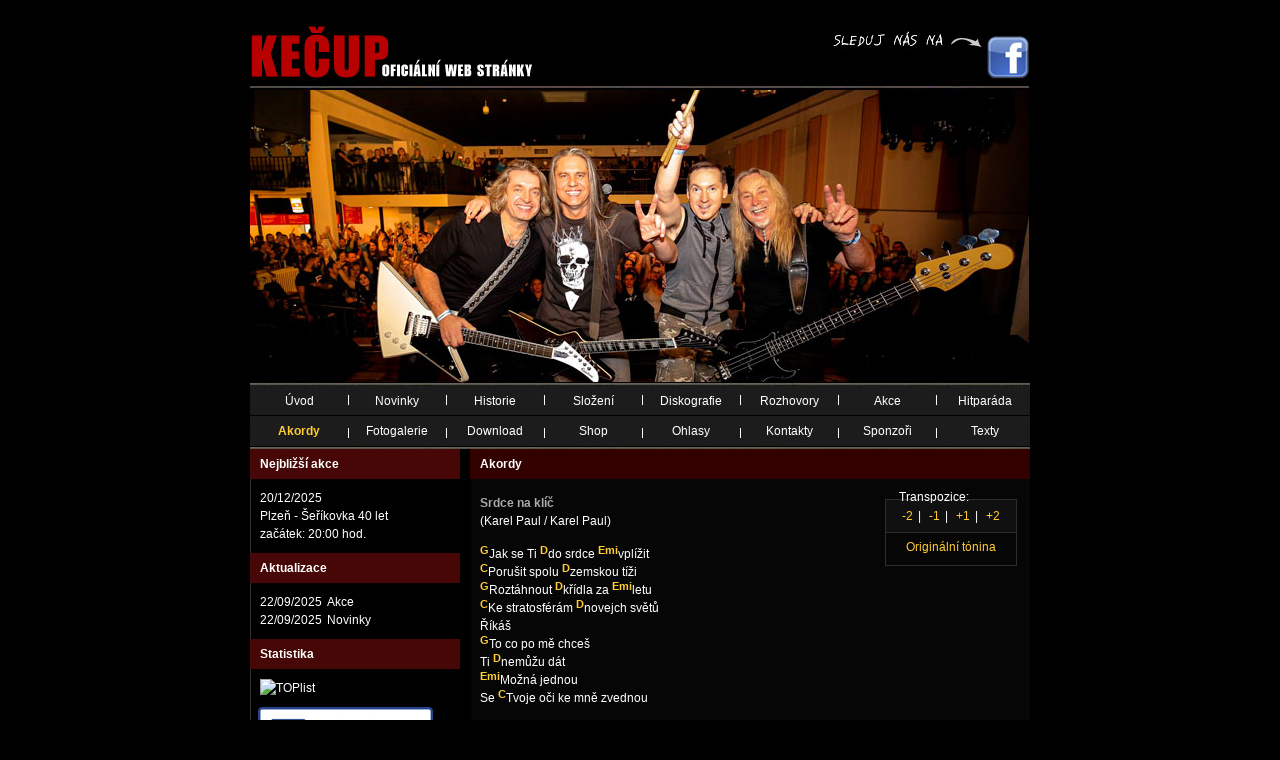

--- FILE ---
content_type: text/html
request_url: http://www.kecup.cz/?s=9&i=15
body_size: 2495
content:
<?xml version="1.0" encoding="windows-1250"?>
<!DOCTYPE html PUBLIC "-//W3C//DTD XHTML 1.0 Strict//EN"
    "http://www.w3.org/TR/xhtml1/DTD/xhtml1-strict.dtd">
<html xmlns="http://www.w3.org/1999/xhtml">
<head>
<meta http-equiv="content-language" content="cs" />
<meta http-equiv="content-type" content="text/html; charset=windows-1250" />
<meta name="description" content="Kečup - oficiální stránky" />
<meta name="keywords" content="Kečup; rock; rocková muzika; rocková hudba" />
<meta name="author" content="studio@coneweb.cz" />
<title>Kečup - oficální stránky</title>

<script type="text/javascript">
   var GB_ROOT_DIR = "greybox/";
</script>

<script type="text/javascript" src="fancybox/jquery-1.4.3.min.js"></script>
<script type="text/javascript" src="fancybox/jquery.mousewheel-3.0.4.pack.js"></script>
<script type="text/javascript" src="fancybox/jquery.fancybox-1.3.4.pack.js"></script>
<script type="text/javascript" src="greybox/AJS.js"></script>
<script type="text/javascript" src="greybox/AJS_fx.js"></script>
<script type="text/javascript" src="greybox/gb_scripts.js"></script>

<link rel="stylesheet" type="text/css" href="greybox/gb_styles.css" />
<link rel="stylesheet" type="text/css" href="fancybox/jquery.fancybox-1.3.4.css" media="screen" />

<link rel="stylesheet" type="text/css" href="css/global9.css" />
<!--[if lt IE 7]>
  <style type="text/css" media="all">
    #main-body {
      height: 530px;
    }
  </style>
<![endif]-->

</head>
<body>

  <div id="top-line">
      <div class="logo-left"><a href="http://www.kecup.cz"><img src="images/top-logo.jpg" alt="Kečup logo" /></a></div>
      <div class="facebook-right"><a href="https://www.facebook.com/kecuprock"><img src="images/top-facebook.jpg" alt="Sledujte nás na facebooku" /></a></div>
  </div>

  <div id="header">
      <div class="banner"><img src="images/banner-12-2018.jpg" alt="Kečup 2018 Šeříkovka" /></div>
  </div>
  <div id="main-menu">
    <ul id="navigation">
      <li><a href="?s=1">Úvod</a></li>
      <li><a href="?s=2">Novinky</a></li>
      <li><a href="?s=3">Historie</a></li>
      <li><a href="?s=4">Složení</a></li>
      <li><a href="?s=5">Diskografie</a></li>
      <li><a href="?s=6">Rozhovory</a></li>
      <li><a href="?s=7">Akce</a></li>
      <li><a href="?s=8">Hitparáda</a></li>
      <li><a class="active" href="?s=9">Akordy</a></li>
      <li><a href="?s=10">Fotogalerie</a></li>
      <li><a href="?s=11">Download</a></li>
      <li><a href="?s=12">Shop</a></li>
      <li><a href="?s=13">Ohlasy</a></li>
      <li><a href="?s=14">Kontakty</a></li>
      <li><a href="?s=15">Sponzoři</a></li>
      <li><a href="?s=16">Texty</a></li>
    </ul>
    <hr />
  </div>

  <div id="main-body">
    <div id="left-container">
      <div class="title">
        <p><b>Nejbližší akce</b></p>
      </div>
      <div id="now-action">
        <p>20/12/2025</p>
        <p>Plzeň - Šeříkovka 40 let</p>
        <p>začátek: 20:00 hod.</p>
      </div>
      <div class="title">
        <p><b>Aktualizace</b></p>
      </div>
      <div id="web-update">
        <p>22/09/2025<span><span>;&nbsp;</span>Akce</span></p>
        <p>22/09/2025<span><span>;&nbsp;</span>Novinky</span></p>
      </div>
      <div class="title">
        <p><b>Statistika</b></p>
      </div>
      <div id="web-options">
        <a href="http://www.toplist.cz/stat/12257" target="_top"><img src="http://toplist.cz/count.asp?id=12257&amp;logo=mc" border="0" alt="TOPlist" width="88" height="60"/></a>
      </div>

      <div><a target="_blank" href="https://www.facebook.com/kecuprock"><img src="images/btn-facebook-2.png" alt="facebook button" /></a></div>

          </div>	<!-- end of left-container --> 
		
    <div id="right-container">
      <div class="title">
        <p><b>Akordy</b></p>
      </div>
      <div id="chords-view-container">
        <div id="transpozice">
          <h4>&nbsp;Transpozice:&nbsp;</h4>
          <p class="tabulka">
            <a href="?s=9&amp;i=15&amp;t=f">-2</a><span>|</span>
            <a href="?s=9&amp;i=15&amp;t=fis">-1</a><span>|</span>
            <a href="?s=9&amp;i=15&amp;t=gis">+1</a><span>|</span>
            <a href="?s=9&amp;i=15&amp;t=a">+2</a>
          </p>
          <p class="original"><a href="?s=9&amp;i=15">Originální tónina</a></p>
        </div>
        <h4>Srdce na klíč</h4>
        <p>(Karel Paul / Karel Paul)</p>
        <p class="chords-line">
<span><strong><span>[</span>G<span>]</span></strong></span>Jak se Ti <span><strong><span>[</span>D<span>]</span></strong></span>do srdce <span><strong><span>[</span>Emi<span>]</span></strong></span>vplížit<br />
<span><strong><span>[</span>C<span>]</span></strong></span>Porušit spolu <span><strong><span>[</span>D<span>]</span></strong></span>zemskou tíži<br />
<span><strong><span>[</span>G<span>]</span></strong></span>Roztáhnout <span><strong><span>[</span>D<span>]</span></strong></span>křídla za <span><strong><span>[</span>Emi<span>]</span></strong></span>letu<br />
<span><strong><span>[</span>C<span>]</span></strong></span>Ke stratosférám <span><strong><span>[</span>D<span>]</span></strong></span>novejch světů<br />
Říkáš	<br />
<span><strong><span>[</span>G<span>]</span></strong></span>To co po mě chceš<br />
Ti <span><strong><span>[</span>D<span>]</span></strong></span>nemůžu dát<br />
<span><strong><span>[</span>Emi<span>]</span></strong></span>Možná jednou<br />
Se <span><strong><span>[</span>C<span>]</span></strong></span>Tvoje oči ke mně zvednou<br />
<br />
Ref.:		<br />
<span><strong><span>[</span>G<span>]</span></strong></span>Když srdce zamykáš<br />
<span><strong><span>[</span>D<span>]</span></strong></span>A klíč do studny letí<br />
<span><strong><span>[</span>Emi<span>]</span></strong></span>Jsem tady, držím stráž<br />
Až <span><strong><span>[</span>C<span>]</span></strong></span>vylovit ho <span><strong><span>[</span>D<span>]</span></strong></span>zachce se Ti<br />
<br />
Snad jednou přijde ta chvíle<br />
Kdy řekneš jen tak ledabyle<br />
Kam jsem ten klíč jenom dala<br />
Vytáhnout z vody ho je šance jen malá<br />
Jako že náhodou pak vylezu ven<br />
Z tý studny<br />
Kam jsem vlez z nudy<br />
A ten klíč budu mít mezi zuby<br />
<br />
<span><strong><span>[</span>B<span>]</span></strong></span>To co po mně chceš ti <span><strong><span>[</span>F<span>]</span></strong></span>nemůžu dát<br />
<span><strong><span>[</span>G<span>]</span></strong></span>Říkala jsi <span><strong><span>[</span>F<span>]</span></strong></span>jednou<br />
<span><strong><span>[</span>B<span>]</span></strong></span>Náhle se mnou letíš <span><strong><span>[</span>F<span>]</span></strong></span>nad vodopád<br />
<span><strong><span>[</span>D#<span>]</span></strong></span>A vznášíme se ve <span><strong><span>[</span>C<span>]</span></strong></span>dvou<br />
<span><strong><span>[</span>D#<span>]</span></strong></span>Jenom ve <span><strong><span>[</span>F<span>]</span></strong></span>dvou<br />
					<br />
Ref.:		<br />
Když srdce zamykáš	<br />
A klíč do studny letí<br />
Jsem tady, držím stráž<br />
Až vylovit ho zachce se Ti<br />
Když srdce zamykáš <br />
A klíč do studny padá <br />
Jsem tady držím stráž<br />
Až vylovím ho budeš ráda
        </p>
        <p class="back-button"><a href="?s=9">Zpět</a></p>
      </div>
    </div> <!-- end of right-container -->
    <hr />
  </div> <!-- end of main-body -->

  <div id="footer">
    <p id="copyright">Copyright © 2006 Kecup.cz<br />Všechna práva vyhrazena.</p><!--Online návštěvníků: 0-->
    <p id="author">Developed by <a href="http://www.coneweb.cz">Cone Web Studio</a><br /><a href="http://www.tsbeads.com">www.tsbeads.com</a></p>
  </div>

<script type="text/javascript">
var gaJsHost = (("https:" == document.location.protocol) ? "https://ssl." : "http://www.");
document.write(unescape("%3Cscript src='" + gaJsHost + "google-analytics.com/ga.js' type='text/javascript'%3E%3C/script%3E"));
</script>
<script type="text/javascript">
try {
var pageTracker = _gat._getTracker("UA-11571744-1");
pageTracker._trackPageview();
} catch(err) {}</script>
  				  		  
</body>
</html>

--- FILE ---
content_type: text/css
request_url: http://www.kecup.cz/css/global9.css
body_size: 4341
content:
textarea-edit-box@charset "windows-1250";

html {
  height: 100%; padding: 0; margin: 0;
}

body {
  width: 100%; height: 100%; margin: 0; padding: 0; color: white; background-color: #000000; font: 75%/150% "Trebuchet MS", "Lucida Grande", "Bitstream Vera Sans", Arial, Helvetica, sans-serif; text-align: center;
}

h1, h2, h3, h4, h5, h6, form, p, ul, li {
  margin: 0; padding: 0;
}

h1 {
  font-size: 2em;
}

h2 {
  font-size: 1.5em;
}

h3 {
  font-size: 1.2em;
}

h4 {
  font-size: 1.0em;
}

h5 {
  font-size: 0.83em; 
}

h6 {
  font-size: 0.75em;
}

hr {
  display: none;
}

a {
  text-decoration: none; cursor: pointer; color: white; 
}

a:hover {
  color: #ffcc33; text-decoration: underline; 
}

/* horní linka */

#top-line {
  margin: 20px auto 0 auto; padding: 0; background-color: #000000; width: 810px; height: 61px; position: relative;
}

#top-line .logo-left {
    float: left; padding-left: 15px;
}

#top-line .facebook-right {
    float: right; padding-right: 15px;
}

/* hlavička */

#header {
    margin: 0 auto; padding: 0; width: 810px; height: 301px;
}

#header .banner {
    padding-left: 15px;
}

/* hlavní menu */

#main-menu {
  margin: 0 auto; padding: 0; background: url('../images/back3.jpg') no-repeat; width: 810px; height: 67px; position: relative;
}

#main-menu a.active {
  color: #ffcc33; font-weight: bold;
}

#main-menu #navigation {
  list-style: none; padding: 0; width: 784px; text-align: center; position: absolute; top: 10px; left: 15px;
}

#main-menu #navigation li {
  display: inline; float: left; width: 98px; height: 30px; padding: 0; margin: 0; border: 0;
}

/* obsah */

#main-body {
  margin: 0 auto; padding: 0; background: url('../images/back4.jpg') repeat-y; width: 810px; min-height: 530px; position: relative; text-align: left;
}

/* obsah - levý pruh */

#left-container {
  width: 220px; position: absolute; top: 0; left: 15px;
}

#left-container .add-button {
  margin: 0; padding: 10px 0 0 0; color: #ffcc33;
}

#left-container .add-button a {
  color: #ffcc33; 
}

#left-container .add-button a:hover {
  text-decoration: underline; 
}

#left-container .title {
  width: 210px; height: 2.5em; background-color: #480707; position: relative;
}

#left-container .title p {
  top: 6px; left: 10px; position: relative;    
}

#left-container #now-action {
  width: 210px; padding: 10px 0 10px 10px;
}

#left-container #web-update {
  width: 210px; padding: 10px 0 10px 10px;
}

#left-container #web-update span { 
  margin: 0 0 0 5px; padding: 0;
}

#left-container #web-update span span { 
  display: none;
}

#left-container #web-options {
  width: 210px; padding: 10px 0 10px 10px;
}

#left-container .reklama {
  width: 220px; position: relative;
}

#left-container .reklama p {
  margin: 5px 0 0 5px; padding: 0;
}

#left-container .reklama img {
  border: 0;
}

/* obsah - pravý pruh */

#right-container {
  width: 560px; margin: 0; padding: 0; text-align: left; top: 0px; left: 235px; position: relative;
}

#right-container .error-msg {
  margin: 0; padding: 0 10px;
}

#right-container .title {
  width: 100%; height: 2.5em; background-color: #330000; position: relative; margin: 0 0 15px 0;  padding: 0;
}

#right-container .title p {
  top: 6px; left: 10px; position: relative;    
}

#right-container .add-button {
  margin: 0; padding: 0 0 15px 10px; color: #ffcc33;
}

#right-container .add-button a {
  color: #ffcc33; 
}

#right-container .add-button a:hover {
  text-decoration: underline; 
}

#right-container .back-button {
  margin: 0; padding: 15px 0 20px 0;
}

#right-container .back-button a {
  color: #ffcc33; 
}

#right-container .pages-navigation {
  margin: 0 auto; padding: 10px 0 0 0; width: 560px; border: 0; text-align: center; position: relative;
}

#right-container .pages-navigation a {
  color: #ffcc33; 
}

#right-container .pages-navigation a.active {
  text-decoration: underline; color: #ffcc33; font-weight: bold;
}

/* úvodní akordy a hitparáda */

#right-container #chords-hitpar-container {
  width: 560px; height: 22em; margin: 0; padding: 0; position: relative; 
}

#right-container #chords-hitpar-container #chords-container {
  width: 278px; height: 22em; margin: 0; padding: 0; position: absolute; top: 0; left: 0; background: black url('../images/back6.jpg') no-repeat 0 2.5em;
}

#right-container #chords-hitpar-container #chords-container .add-button {
  margin: 0;  padding: 15px 0 0 10px;
}

#right-container #chords-hitpar-container #chords-container .name {
  margin: 0 0 0 10px;  padding: 0;
}

#right-container #chords-hitpar-container #hitpar-container {
  width: 281px; height: 22em; margin: 0; padding: 0; position: absolute; top: 0; left: 279px; 
}

#right-container #chords-hitpar-container #hitpar-container table {
  margin: 0 0 0 10px; padding: 0; border: 0; font-size: 1.0em;
}

#right-container #chords-hitpar-container #hitpar-container table .list {
  width: 15px; margin: 0; padding: 0; border: 0; border-bottom: 1px solid #2e2e2e; text-align: center; background-color: #333333;
}

#right-container #chords-hitpar-container #hitpar-container table .name {
  width: 170px; margin: 0; padding: 0 0 0 5px; border: 0; border-bottom: 1px solid #2e2e2e; text-align: left;
}

#right-container #chords-hitpar-container #hitpar-container table .points {
  width: 70px; margin: 0; padding: 0; border: 0; border-bottom: 1px solid #2e2e2e; text-align: right;
}

#right-container #chords-hitpar-container #hitpar-container .what {
  margin: 15px 0 0 10px; padding: 0;
}

#right-container #chords-hitpar-container #hitpar-container .add-button {
  margin: 0;  padding: 15px 0 0 10px;
}

/* novinky */

#right-container #news-container {
  width: 560px; margin: 0; padding: 0; position: relative; 
}

#right-container #news-container .news-date{
  margin: 0; padding: 0 10px 0 10px; position: relative; font-weight: bold; color: #aaaaaa;
}

#right-container #news-container .news-report{
  margin: 0; padding: 0 10px 15px 10px;
}

#right-container #news-container .news-border {
  margin: 5px 10px 20px 10px; padding: 0; border-bottom: 1px solid #2E2E2E;
}

#right-container #news-container .news-report a {
  color: #ffcc33; 
}


/* vzkaz pro skupinu */

#right-container #message-container {
  width: 560px;  margin: 0; padding: 0 0 20px 0; position: relative;
}

#right-container #message-container .text {
  margin: 0; padding: 0 0 0 10px;
}

#right-container #message-container .text-edit-form {
  margin: 0 0 10px 10px; padding: 0; width: 200px; background-color: #101010; color: white; font-size: 1.0em; border: 1px solid #2e2e2e;
}

#right-container #message-container .submit-button {
  margin: 20px 0 0 10px; padding: 0; width: 80px; font-size: 1em; border: 1px solid #2e2e2e; background-color: #101010; color: white; cursor: pointer;
}

#right-container #message-container #message-edit-box {
  margin: 0; padding: 0; width: 300px; position: absolute; left: 220px; top: 45px;
}

#right-container #message-container #message-edit-box .textarea-edit-box {
  margin: 0 0 0 10px; padding: 0; width: 320px; height: 170px; background-color: #101010; color: white; border: 1px solid #2e2e2e; font-size: 0.9em
}

/* historie */

#right-container #histori-container {
  width: 560px; margin: 0; padding: 0; position: relative;
}

#right-container #histori-container p {
  margin: 0; padding: 0 10px 20px 10px;
}

/* složení */

#right-container #bands-container {
  width: 560px; margin: 20px 0 0 0; padding: 0; position: relative; 
}

#right-container #bands-container table {
  margin: 0 0 0 42px; font-size: 1em;
}

#right-container #bands-container .bands-photo {
  margin: 0; padding: 0; width: 220px; text-align: center;
}

#right-container #bands-container .bands-title {
  margin: 0; padding: 10px 0 20px 0; width: 220px; text-align: center; 
}

#right-container #bands-container .free-column {
  margin: 0; padding: 0; width: 42px;
}

/* diskografie */

#right-container #diskography-container {
  width: 560px; margin: 20px 0 0 0; padding: 0; position: relative; 
}

#right-container #diskography-container img {
  border: none;
}

#right-container #diskography-container a.active {
  color: #ffcc33;
}

#right-container #diskography-container table.albums-galery {
  margin: 0 0 0 14px; font-size: 1em;
}

#right-container #diskography-container .album-cd-photo {
  margin: 0; padding: 0; width: 170px; position: absolute; top: 0; left: 10px;
}

#right-container #diskography-container .album-photo {
  margin: 0; padding: 0; width: 170px; text-align: center;
}

#right-container #diskography-container .album-title {
  margin: 0; padding: 5px 0 20px 0; width: 170px; text-align: center;
}

#right-container #diskography-container .album-info {
  margin: 0 0 0 195px; padding: 0; width: 350px; text-align: left; font-size: 11px;
}

#right-container #diskography-container .free-column {
  margin: 0; padding: 0; width: 12px;
}

#right-container #diskography-container .song-text {
  margin: 0 10px; padding: 0;
}

#right-container #diskography-container .song-table {
  margin: 20px 0 0 0; padding: 0; font-size: 1em;
}

#right-container #diskography-container .no-anchor {
  margin: 0 0 0 5px; padding: 0;
}

#right-container #diskography-container .song-table a {
  margin: 0 0 0 5px; padding: 0; color: #ffcc33; 
}

#right-container #diskography-container .song-table a:hover {
  text-decoration: underline;
}

#right-container #diskography-container .song-number {
  margin: 0; padding: 0; width: 20px; height: 15px; text-align: right; font-size: 11px; 
}

#right-container #diskography-container .song-title {
  margin: 0; padding: 0; width: 150px; text-align: left;
}

#right-container #diskography-container .song-time {
  margin: 0; padding: 0; width: 40px; text-align: left;
}

#right-container #diskography-container .song-mp3 {
  margin: 0; padding: 0; width: 130px; text-align: left;
}

#right-container #diskography-container .song-bonus {
  margin: 20px 0 0 0; padding: 0;
}

#right-container #diskography-container .album-bonus {
  margin: 0; padding: 20px 0 10px 0; text-decoration: underline;
}

#right-container #diskography-container .album-total {
  margin: 20px 0 0 0; padding: 0;
}

#right-container #diskography-container .back-button a {
  color: #ffcc33; 
}

#right-container #diskography-container .back-button a:hover {
  text-decoration: underline;
}

#right-container #diskography-container .album-photo-11 {
  margin: 0; padding: 0; width: 170px; height: 170px; text-align: center; background: url('../images/cd_10.jpg') no-repeat left top;
}

#right-container #diskography-container .album-photo-11 a {
  margin: 0; padding: 0; width: 100%; height: 100%; display: block; background: url('../images/cdg_10.jpg') no-repeat left top; text-decoration: none;
}

#right-container #diskography-container .album-photo-11 a:hover {
  background-image: none;
}

#right-container #diskography-container .album-photo-10 {
  margin: 0; padding: 0; width: 170px; height: 170px; text-align: center; background: url('../images/cd_09.jpg') no-repeat left top;
}

#right-container #diskography-container .album-photo-10 a {
  margin: 0; padding: 0; width: 100%; height: 100%; display: block; background: url('../images/cdg_09.jpg') no-repeat left top; text-decoration: none;
}

#right-container #diskography-container .album-photo-10 a:hover {
  background-image: none;
}

#right-container #diskography-container .album-photo-9 {
  margin: 0; padding: 0; width: 170px; height: 170px; text-align: center; background: url('../images/cd_09.jpg') no-repeat left top;
}

#right-container #diskography-container .album-photo-9 a {
  margin: 0; padding: 0; width: 100%; height: 100%; display: block; background: url('../images/cdg_09.jpg') no-repeat left top; text-decoration: none;
}

#right-container #diskography-container .album-photo-9 a:hover {
  background-image: none;
}

#right-container #diskography-container .album-photo-8 {
  margin: 0; padding: 0; width: 170px; height: 170px; text-align: center; background: url('../images/cd_08.jpg') no-repeat left top;
}

#right-container #diskography-container .album-photo-8 a {
  margin: 0; padding: 0; width: 100%; height: 100%; display: block; background: url('../images/cdg_08.jpg') no-repeat left top; text-decoration: none;
}

#right-container #diskography-container .album-photo-8 a:hover {
  background-image: none;
}

#right-container #diskography-container .album-photo-7 {
  margin: 0; padding: 0; width: 170px; height: 170px; text-align: center; background: url('../images/cd_07.jpg') no-repeat left top;
}

#right-container #diskography-container .album-photo-7 a {
  margin: 0; padding: 0; width: 100%; height: 100%; display: block; background: url('../images/cdg_07.jpg') no-repeat left top; text-decoration: none;
}

#right-container #diskography-container .album-photo-7 a:hover {
  background-image: none;
}

#right-container #diskography-container .album-photo-6 {
  margin: 0; padding: 0; width: 170px; height: 170px; text-align: center; background: url('../images/cd_06.jpg') no-repeat left top;
}

#right-container #diskography-container .album-photo-6 a {
  margin: 0; padding: 0; width: 100%; height: 100%; display: block; background: url('../images/cdg_06.jpg') no-repeat left top; text-decoration: none;
}

#right-container #diskography-container .album-photo-6 a:hover {
  background-image: none;
}

#right-container #diskography-container .album-photo-5 {
  margin: 0; padding: 0; width: 170px; height: 170px; text-align: center; background: url('../images/cd_05.jpg') no-repeat left top;
}

#right-container #diskography-container .album-photo-5 a {
  margin: 0; padding: 0; width: 100%; height: 100%; display: block; background: url('../images/cdg_05.jpg') no-repeat left top; text-decoration: none;
}

#right-container #diskography-container .album-photo-5 a:hover {
  background-image: none;
}

#right-container #diskography-container .album-photo-4 {
  margin: 0; padding: 0; width: 170px; height: 170px; text-align: center; background: url('../images/cd_04.jpg') no-repeat left top;
}

#right-container #diskography-container .album-photo-4 a {
  margin: 0; padding: 0; width: 100%; height: 100%; display: block; background: url('../images/cdg_04.jpg') no-repeat left top; text-decoration: none;
}

#right-container #diskography-container .album-photo-4 a:hover {
  background-image: none;
}

#right-container #diskography-container .album-photo-3 {
  margin: 0; padding: 0; width: 170px; height: 170px; text-align: center; background: url('../images/cd_03.jpg') no-repeat left top;
}

#right-container #diskography-container .album-photo-3 a {
  margin: 0; padding: 0; width: 100%; height: 100%; display: block; background: url('../images/cdg_03.jpg') no-repeat left top; text-decoration: none;
}

#right-container #diskography-container .album-photo-3 a:hover {
  background-image: none;
}

#right-container #diskography-container .album-photo-2 {
  margin: 0; padding: 0; width: 170px; height: 170px; text-align: center; background: url('../images/cd_02.jpg') no-repeat left top;
}

#right-container #diskography-container .album-photo-2 a {
  margin: 0; padding: 0; width: 100%; height: 100%; display: block; background: url('../images/cdg_02.jpg') no-repeat left top; text-decoration: none;
}

#right-container #diskography-container .album-photo-2 a:hover {
  background-image: none;
}

#right-container #diskography-container .album-photo-1 {
  margin: 0; padding: 0; width: 170px; height: 170px; text-align: center; background: url('../images/cd_01.jpg') no-repeat left top;
}

#right-container #diskography-container .album-photo-1 a {
  margin: 0; padding: 0; width: 100%; height: 100%; display: block; background: url('../images/cdg_01.jpg') no-repeat left top; text-decoration: none;
}

#right-container #diskography-container .album-photo-1 a:hover {
  background-image: none;
}

/* rozhovory */

#right-container #speaks-container {
  width: auto; margin: 20px 0 0 0; padding: 0 10px; position: relative; 
}

#right-container #speaks-container a {
  color: #ffcc33;
}

#right-container #speaks-container .view b {
  color: #aaaaaa;
}

#right-container #speaks-container .list {
  margin: 0; padding: 2px 0; border-bottom: 1px solid #2e2e2e;
}

#right-container #speaks-container .list span {
  margin: 0 0 0 10px;
}

/* akce */

#right-container #ferman-container {
  width: auto; margin: 20px 0 0 0; padding: 0; position: relative;
}

#right-container #ferman-container hr {
  display: none;
}

#right-container #ferman-container .back-button {
  margin: 0; padding: 15px 0 20px 10px;
}

#right-container #ferman-container table {
  font-size: 1em;
}

#right-container #ferman-container .info-place {
  margin: 0; padding: 0 0 20px 10px;
}

#right-container #ferman-container .info-place b {
  color: #aaaaaa;
}

#right-container #ferman-container .info-title {
  margin: 0; padding: 0 0 0 10px; text-decoration: underline;
}

#right-container #ferman-container .info-message {
  margin: 0; padding: 5px 10px 0 10px; 
}

#right-container #ferman-container .info-message a {
  color: #ffcc33;
}

#right-container #ferman-container #sort-container {
  margin: 0; padding: 0 10px 0 10px; font-size: 1em;
}

#right-container #ferman-container #sort-container .sort-label {
  color: white;
}

#right-container #ferman-container #sort-container #sort {
  margin: 0; padding: 0; width: 100px; font-size: 1em; background-color: #333333; color: #ffcc33;
}

#right-container #ferman-container #ferman-table {
  margin: 0; padding: 0 10px 10px 10px;
}

#right-container #ferman-container #ferman-table .month {
  margin: 0; padding: 20px 0 3px 0; color: #aaaaaa;
}

#right-container #ferman-container #ferman-table td {
  border-bottom: 1px solid #2e2e2e;  
}

#right-container #ferman-container #ferman-table .date {
  margin: 0; padding: 0; width: 80px; height: 20px;
}

#right-container #ferman-container #ferman-table .date-skrt {
  margin: 0; padding: 0; width: 80px; height: 20px; text-decoration: line-through;
}

#right-container #ferman-container #ferman-table .place {
  margin: 0; padding: 0; width: 300px; 
}

#right-container #ferman-container #ferman-table .place-skrt {
  margin: 0; padding: 0; width: 300px; text-decoration: line-through;
}

#right-container #ferman-container #ferman-table .time {
  margin: 0; padding: 0; width: 80px; 
}

#right-container #ferman-container #ferman-table .time-skrt {
  margin: 0; padding: 0; width: 80px; text-decoration: line-through;
}

#right-container #ferman-container #ferman-table .info {
  margin: 0; padding: 0; width: 80px;
}

#right-container #ferman-container #ferman-table .info a {
  color: #ffcc33; 
}

#right-container #ferman-container #ferman-table .info a:hover {
  text-decoration: underline; 
}

/* hitparáda - hlasovací formulář */

#right-container #voting-container {
  width: 560px; margin: 0; padding: 0 10px; position: relative;
}

#right-container #voting-container .vote-select{
  font-size: 1em; background-color: #101010; color: #ffcc33; border: 1px solid #2e2e2e;
}

#right-container #voting-container h4 {
  margin: 0; padding: 0 0 5px 0;
}

#right-container #voting-container .submit-button {
  margin: 20px 0; padding: 0; width: 80px; font-size: 1em; border: 1px solid #2e2e2e; background-color: #101010; color: white; cursor: pointer;
}

#right-container #voting-container #best-album {
  width: 260px;
}

#right-container #voting-container #best-song {
  width: 270px; position: absolute; top: 0; left: 280px; 
}

/* hitparáda - výsledky hlasování */

#right-container #show-container {
  width: 560px; margin: 0; padding: 0 10px; position: relative;
}

#right-container #show-container h4 {
  margin: 0; padding: 0 0 5px 0;
}

#right-container #show-container table {
  font-size: 1em; border: 0; 
}

#right-container #show-container table .list {
  width: 30px; margin: 0; padding: 0; border: 0; border-bottom: 1px solid #2e2e2e; text-align: right;  background-color: #333333;
}

#right-container #show-container table .name {
  width: 170px; margin: 0; padding: 0 0 0 5px; border: 0; border-bottom: 1px solid #2e2e2e; text-align: left;
}

#right-container #show-container table .points {
  width: 60px; margin: 0; padding: 0; border: 0; border-bottom: 1px solid #2e2e2e; text-align: right;
}

#right-container #show-container #show-albums {
  width: 260px; position: absolute; top: 0px; left: 10px; 
}

#right-container #show-container #show-songs {
  margin: 0 0 15px 0; width: 270px; position: relative; top: 0; left: 275px; 
}

/* fotogalerie */

#right-container #galery-container {
  width: 560px; margin: 0; padding: 0;
}

#right-container #galery-container a {
  color: #ffcc33; 
}

#right-container #galery-container div {
  margin: 0 10px;   
}

#right-container #galery-container p {
  margin: 0 10px;
}

#right-container #galery-container .photo_view {
  margin: 10px auto; text-align: center;
}

#right-container #galery-container .photo_view img {
  margin: 0; padding: 0; border: 5px #242424 solid;
}

#right-container #galery-container .photo_view img.zoom-out {
  margin: 0; padding: 0; width: 530px; border: 5px #242424 solid;
}

#right-container #galery-container .back-button {
  text-align: center; border-top: 1px solid #2E2E2E;
}

#right-container #galery-container .list_folder {
  padding: 0 0 10px 0; border-bottom: 1px solid #2E2E2E;
}

#right-container #galery-container .photo_folder {
  padding: 15px 0 10px 0; position: relative; border-bottom: 1px solid #2e2e2e;
}

#right-container #galery-container .photo_folder p {
  position: absolute; top: 20px; left: 150px;
}

#right-container #galery-container .photo_folder img.sirka {
  width: 115px; height: 86px; border: 5px #242424 solid;
}

#right-container #galery-container .photo_folder img.vyska {
  width: 86px; height: 115px; border: 5px #242424 solid;
}

#right-container #galery-container .photo_folder span {
  margin: 0 0 0 20px;
}

#right-container #galery-container table {
  margin: 10px 10px; 
}

#right-container #galery-container .photo {
  margin: 0; padding: 0; width: 135px; height: 140px; position: relative;
}

#right-container #galery-container .photo img.sirka {
  border: 0; margin: 2px 0 0 5px; border: 5px #242424 solid;
}

#right-container #galery-container .photo img.vyska {
  border: 0; margin: 2px 0 0 17px; border: 5px #242424 solid;
}

#right-container #galery-container .photo img.ctverec {
  border: 0; position: relative; left: 8px; top: 8px; border: 5px #242424 solid;
}

/* download */

#right-container #download-container {
  width: 560px; margin: 0 10px; padding: 0; text-align: left;
}

#right-container #download-container a {
  color: #ffcc33; 
}

#right-container #download-container table {
  width: 540px; padding: 0; margin: 0 0 20px 0; font-size: 1em;
}

#right-container #download-container .plakat {
  margin: 0; padding: 0; width: 135px; position: relative;
}

#right-container #download-container .plakat img {
  border: 0; margin: 10px 0; border: 5px #242424 solid;
}

#right-container #download-container .odkaz {
  margin: 0; padding: 0; text-align: center;
}

#right-container #download-container #videos {
  margin: 10px 0 0 ; padding: 0; position: relative;
}

#right-container #download-container #videos div {
  margin: 0; padding: 0; position: relative; height: 110px;
}

#right-container #download-container #videos div p {
  margin: 0 0 0 135px;
}

#right-container #download-container #videos div img {
 margin: 0 10px 0 0; border: 5px #242424 solid; position: absolute; top: 0; left: 0;
}

/* shop */

#right-container #shop-container {
  width: auto; margin: 0; padding: 0 10px; text-align: center;
}

#right-container #shop-container #error-container {
  margin: 0; padding: 0; text-align: left;
}

#right-container #shop-container .table-zbozi {
  width: 540px; margin: 0 auto; padding: 0; font-size: 1em;
}

#right-container #shop-container .table-zbozi td.left {
  width: 270px; border-right: 1px solid #2e2e2e; border-bottom: 1px solid #2e2e2e; text-align: left; 
}

#right-container #shop-container .table-zbozi td.right {
  width: 270px; border-bottom: 1px solid #2e2e2e; text-align: left;
}

#right-container #shop-container .table-zbozi div.zbozi {
  position: relative; margin: 10px 0 0 10px; padding: 0;
}

#right-container #shop-container .table-zbozi div.zbozi .obrazek {
  position: relative;
}

#right-container #shop-container .table-zbozi div.zbozi .obrazek p {
  position: absolute; top: 60px; left: 140px;
}

#right-container #shop-container .two-edit {
  margin: 0; padding: 0; width: 25px; height: 20px; background-color: #101010; color: white; border: 1px solid #2e2e2e;
}

#right-container #shop-container .text-edit {
  margin: 0; padding: 0; width: 250px; height: 20px; background-color: #101010; color: white; border: 1px solid #2e2e2e;
}

#right-container #shop-container .submit-button {
  margin: 15px 0 0 0; padding: 0; height: 20px; font-size: 1em; border: 1px solid #2e2e2e; background-color: #101010; color: white; cursor: pointer;
}

#right-container #shop-container .table-zbozi div.zbozi p {
  margin: 5px 0;
}

#right-container #shop-container .table-zbozi div.zbozi p span {
  margin: 0 0 0 20px;
}

#right-container #shop-container .table-zbozi div.zbozi img {
  border: 5px #242424 solid;
}

#right-container #shop-container #adress-form {
  margin: 20px 0 0 0; padding: 0 0 20px 0; width: 540px; text-align: left;
}

#right-container #shop-container #adress-form p {
 margin: 0 0 0 10px;
}

#right-container #shop-container #adress-form h4 {
 margin: 0 0 10px 10px;
}

#right-container #shop-container #adress-form table {
  width: 540px; margin: 0 auto; padding: 0; font-size: 1em;
}

#right-container #shop-container .info {
  margin: 0; padding: 15px 10px 20px 10px; border-top: 1px solid #2e2e2e; text-align: left;
}

#right-container #shop-container .title-potvrzeni {
  margin: 0; padding: 0 0 10px 0; text-align: left;
}

#right-container #shop-container .suma-celkem {
  margin: 0; padding: 10px 10px 20px 10px; text-align: left;
}

#right-container #shop-container .adresa {
  margin: 0; padding: 0 10px; text-align: left;
}

#right-container #shop-container .table-potvrzeni {
  width: 540px; margin: 10px auto 10px auto; padding: 0; font-size: 1em;
}

#right-container #shop-container .table-potvrzeni td p {
 margin: 2px 0 2px 10px;
}

#right-container #shop-container .table-potvrzeni td.nazev {
  width: 270px; border-right: 1px solid #2e2e2e; border-bottom: 1px solid #2e2e2e; text-align: left; 
}

#right-container #shop-container .table-potvrzeni td.typ {
  width: 50px; border-right: 1px solid #2e2e2e; border-bottom: 1px solid #2e2e2e; text-align: left; 
}

#right-container #shop-container .table-potvrzeni td.cena {
  width: 50px; border-right: 1px solid #2e2e2e; border-bottom: 1px solid #2e2e2e; text-align: right; 
}

#right-container #shop-container .table-potvrzeni td.pocet {
  width: 50px; border-bottom: 1px solid #2e2e2e; text-align: left;
}

#right-container #shop-container .table-potvrzeni td.nadpis {
  background-color: #2e2e2e; border-right: 1px solid black;
}

#right-container #shop-container .table-potvrzeni td.sum {
  border-top: 1px solid gray;  border-bottom: 0;
}

#right-container #shop-container .photo_view img {
  margin: 0; padding: 0; border: 5px #242424 solid;
}

#right-container #shop-container .photo_view img.zoom-out {
  margin: 0; padding: 0; width: 530px; border: 5px #242424 solid;
}

#right-container #shop-container .photo_detail {
  padding: 0 0 10px 10px; text-align: left;
}

/* chords */

#right-container #chords-container {
  width: 560px; height: 510px; margin: 0; padding: 0; text-align: left; background: #060606 url('../images/back8.jpg') no-repeat 180px 0; 
}

#right-container #chords-container p.list {
  margin: 0 10px; padding: 2px 0; border-bottom: 1px solid #2e2e2e; width: 240px;
}

#right-container #chords-container a {
  color: #ffcc33;
}

/* chords-view */

#right-container #chords-view-container {
  width: 560px; margin: 0; padding: 0 10px; text-align: left; position: relative;
}

#right-container #chords-view-container h4 {
  color: #aaaaaa;
}

#right-container #chords-view-container #transpozice {
  margin: 0; padding: 0; width: 130px; height: 65px; border: 1px solid #2e2e2e; position: absolute; top: 5px; left: 415px;
}

#right-container #chords-view-container #transpozice h4 {
  margin: 0; padding: 0; position: absolute; top: -1em; left: 10px; color: white; font-weight: normal;
}

#right-container #chords-view-container #transpozice p.tabulka {
  margin: 0; padding: 7px 0; text-align: center; border-bottom: 1px solid #2e2e2e; background-color: #101010;
}

#right-container #chords-view-container #transpozice p.tabulka span {
  padding: 0 5px; 
}

#right-container #chords-view-container #transpozice p.original {
  margin: 0; padding: 5px 0 5px 0; text-align: center;
}

#right-container #chords-view-container a {
  color: #ffcc33; 
}

#right-container #chords-view-container .chords-line {
  margin: 15px 0 0 0;
}

#right-container #chords-view-container .chords-line span {
  position: relative
}

#right-container #chords-view-container .chords-line span strong {
  eft: 0px; font-size: 0.9em; color: #ffcc33; position: relative; top: -0.4em;
}

#right-container #chords-view-container .chords-line span strong span {
  display: none;
}

/* ohlasy */

#right-container #book-container {
  width: auto; margin: 0; padding: 0 10px; 
}

#right-container #book-container  a {
  color: #ffcc33; 
}

#right-container #book-container .date {
  margin: 0; padding: 10px 0 0 0; position: relative; font-weight: bold; color: #aaaaaa;
}

#right-container #book-container .message {
  margin: 0; padding: 0 0 10px 0 ; border-bottom: 1px solid #2E2E2E;
}

#right-container #book-container .view-date {
  margin: 0; padding: 0; position: relative; font-weight: bold; color: #aaaaaa;
}

#right-container #book-container .view  {
  padding: 10px 0 0 0;
}

#right-container #book-container .view b {
  color: #aaaaaa;
}

#right-container #book-container #sort-container {
  margin: 0; padding: 0 0 10px 0; font-size: 1em;
}

#right-container #book-container #sort-container .sort-label {
  color: white;
}

#right-container #book-container #sort-container #sort {
  margin: 0; padding: 0; width: 150px; font-size: 1em; background-color: #333333; color: #ffcc33;
}

/* kontakty */

#right-container #contacts-container {
  width: 560px; height: 520px; margin: 0; padding: 0; background: #060606 url('../images/back7.jpg') no-repeat 180px 0; 
}

#right-container #contacts-container #info {
  margin: 0; padding: 0 10px;
}

#right-container #contacts-container #info p {
  margin: 0; padding: 0 0 20px 0;
}

#right-container #contacts-container #info a {
  color: #ffcc33; 
}

#right-container #contacts-container #message-container {
  margin: 0; padding: 0; width: 340px;
}

#right-container #contacts-container #message-container h4 {
  margin: 0 0 15px 10px;
}

#right-container #contacts-container #message-container .textarea-edit-box {
  margin: 0 0 0 10px; padding: 0; width: 320px; height: 125px; background-color: #101010; color: white; border: 1px solid #2e2e2e;
}  

#right-container #contacts-container #message-container .text-edit-form {
  margin: 0 0 10px 10px; padding: 0; width: 320px; height: 17px; background-color: #101010; color: white; font-size: 1.0em; border: 1px solid #2e2e2e;
}

/* sponzoři */

#right-container #sponzors-container {
  width: 560px; margin: 0; padding: 0 10px;
}

/* texty */

#right-container #texty-container {
  width: 560px; margin: 0; padding: 0 10px;
}

#right-container #texty-container a {
  color: #ffcc33;
}

/* bigbít tour 2016 */

#tour-banner-2016 {
  width: 1000px;
  height: 650px;
  position: relative;
}

#tour-banner-2016 .btn-predprodej {
  width: 175px;
  height: 60px;
  position: absolute;
  top: 402px;
  left: 47px;
}

#tour-banner-2016 .btn-hlavni-strana {
  width: 175px;
  height: 60px;
  position: absolute;
  top: 402px;
  left: 779px;
  cursor: pointer;
}

/* cd náš příběh 2021 */

#nas-pribeh-banner-2021 {
  width: 810px;
  height: 775px;
  position: relative;
}

#nas-pribeh-banner-2021 .btn-predprodej {
  width: 174px;
  height: 57px;
  position: absolute;
  top: 670px;
  left: 520px;
  cursor: pointer;
}

#nas-pribeh-banner-2021 .btn-hlavni-strana {
  width: 174px;
  height: 57px;
  position: absolute;
  top: 670px;
  left: 110px;
  cursor: pointer;
}

/* V.I.P. vstupenka 2022 */

#vip-banner-2022 {
  width: 810px;
  height: 505px;
  position: relative;
}

#vip-banner-2022 .btn-vip-hlavni-strana {
  width: 180px;
  height: 78px;
  position: absolute;
  top: 405px;
  left: 26px;
  cursor: pointer;
}

#vip-banner-2022 .btn-vip-koupit-listek {
  width: 180px;
  height: 78px;
  position: absolute;
  top: 405px;
  left: 216px;
  cursor: pointer;
}

#vip-banner-2022 .btn-vip-koupit-vip-listek {
  width: 180px;
  height: 78px;
  position: absolute;
  top: 405px;
  left: 406px;
  cursor: pointer;
}

#vip-banner-2022 .btn-vip-koupit-cd {
  width: 180px;
  height: 78px;
  position: absolute;
  top: 405px;
  left: 596px;
  cursor: pointer;
}










/* patička */

#footer {
  margin: 0 auto; padding: 0; background: #000000 url('../images/back5.jpg') no-repeat; width: 810px; height: 85px; position: relative;
}

#footer #copyright {
  position: absolute; top: 15px; left: 35px; text-align: left; font-size: 12px;
}

#footer #author {
  position: absolute; top: 15px; left: 600px; text-align: right; font-size: 12px;
}